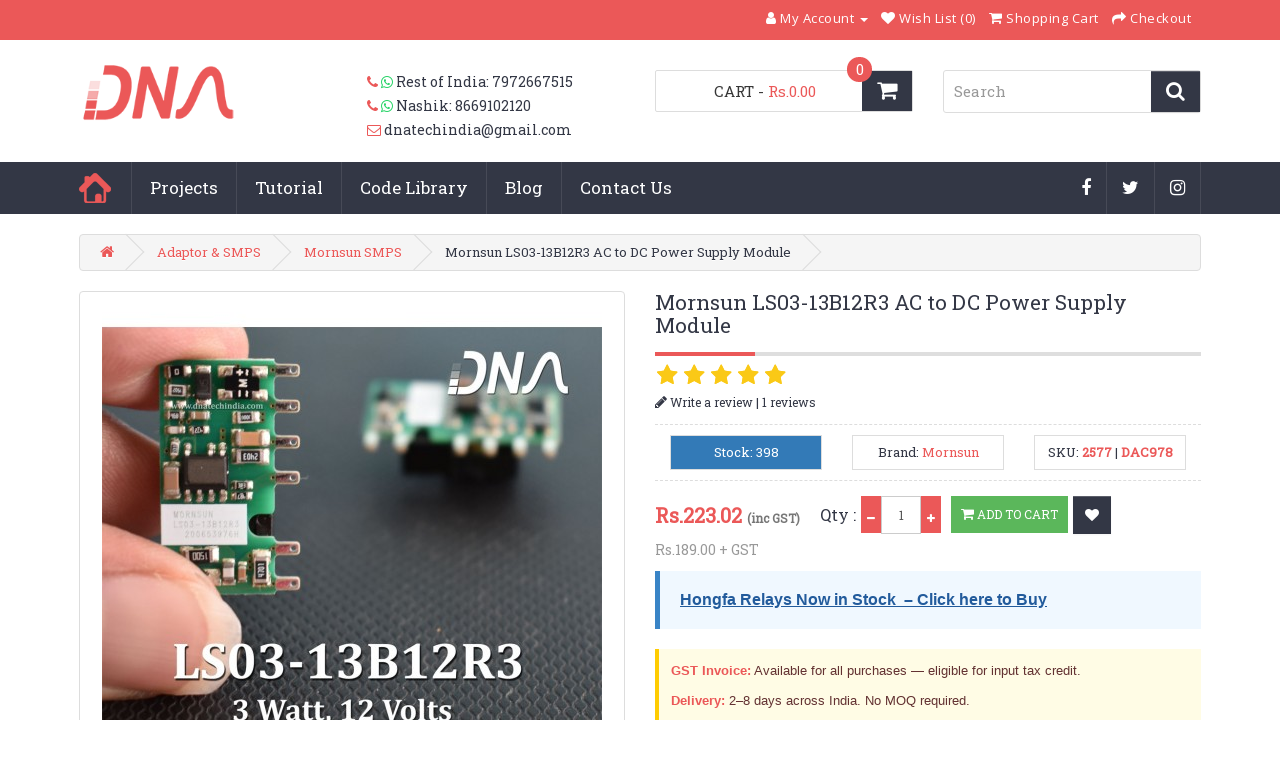

--- FILE ---
content_type: text/html; charset=utf-8
request_url: https://www.dnatechindia.com/index.php?route=product/product/review&product_id=2641
body_size: 94
content:


  
  <div class="review-info" itemprop="review" itemscope itemtype="https://schema.org/Review">

    
    <h4 itemprop="author" itemscope itemtype="https://schema.org/Person">
      <span itemprop="name">Jitender Singh</span>
    </h4>

    <div class="review-star">
      <span>
                              <span class="fa fa-stack"><i class="fa fa-star fa-stack-2x"></i><i class="fa fa-star-o fa-stack-2x"></i></span>
                                        <span class="fa fa-stack"><i class="fa fa-star fa-stack-2x"></i><i class="fa fa-star-o fa-stack-2x"></i></span>
                                        <span class="fa fa-stack"><i class="fa fa-star fa-stack-2x"></i><i class="fa fa-star-o fa-stack-2x"></i></span>
                                        <span class="fa fa-stack"><i class="fa fa-star fa-stack-2x"></i><i class="fa fa-star-o fa-stack-2x"></i></span>
                                        <span class="fa fa-stack"><i class="fa fa-star fa-stack-2x"></i><i class="fa fa-star-o fa-stack-2x"></i></span>
                        </span>

      <!-- FIX: correct ratingValue -->
      <span itemprop="reviewRating" itemscope itemtype="https://schema.org/Rating" style="display:none;">
        <meta itemprop="worstRating" content="1">
        <meta itemprop="bestRating" content="5">
        <meta itemprop="ratingValue" content="5.00">
      </span>

              <meta itemprop="datePublished" content="2025-10-03">
            <span class="date">10/03/2025</span>
    </div>

    <p itemprop="reviewBody">MORNUN LS03-13B12R3 KA PRICE BHI BAHUT ACHHA HAI, POWER SUPPLY BHI MAZEDAR HAI, 5 STAR SE BHI ZYADA!</p>
  </div>


<div class="text-right"></div>



--- FILE ---
content_type: text/css
request_url: https://www.dnatechindia.com/catalog/view/theme/DNA-Tech/stylesheet/acc_menu.css
body_size: 243
content:
#accordion_menu li a {
       /*background: url("image/arrow_item.gif") no-repeat scroll 0 center rgba(0, 0, 0, 0);*/
	line-height: 25px;
    list-style-type: none;
	}
#cssmenu ul {
    list-style: none outside none;
    margin: 0;
    padding: 0;
}
#cssmenu > ul > li {
     display: block;
    position: relative;
}
#cssmenu > ul > li.current ul {
 display:block !important;
 height: auto !important;
}

#cssmenu > ul > li:first-child {
    border-top: 0 none;
}
#cssmenu .expand {
  background-color: #eb5858;
  color: #fff;
  cursor: pointer;
  display: block;
  height: 20px;
  padding: 2px;
  position: absolute;
  right: 5px;
  top: 6px;
  width: 20px;
  font-size: 17px;
  text-align:center;
}
#cssmenu .expand::before {content: "+";left: 5px;position: absolute;top: 2px;}
#cssmenu .expand:hover {
    opacity: 1;
}
#cssmenu ul li a {
    display: block;
    padding: 5px 8px;
}
#cssmenu ul li.double a {
    display: inline-block;
    margin: 0;
}
#cssmenu ul li {
    position: relative;
	 }
#cssmenu > ul > li a.active + .expand {}
#cssmenu > ul > li a.active + .expand::before, #cssmenu > ul li.current .expand::before {content: "-"; left: 7px;position: absolute;top: 0;}
#cssmenu > ul > li > a {
    color: #363636;
    display: block;
    text-transform: none;
}
#cssmenu > ul > li > a::before {
  color: #878787;
  content: "";
  font-family: fontawesome;
  font-size: 16px;
  margin-right: 10px;
}
#cssmenu > ul > li > ul li a::before {
  color: transparent;
  content: "";
  font-family: fontawesome;
  font-size: 16px;
  margin-right: 10px;
}
#cssmenu > ul > li ul {
    display: none;
}
#cssmenu > ul > li > a.active {
    margin-bottom: 5px;
}
#cssmenu > ul > li a.active + ul {
    display: block;
}
#cssmenu a:hover {
    background: none repeat scroll 0 0 #f9f9f9;
    text-decoration: none !important;
}
#cssmenu > ul > li ul > li > a {
    text-decoration: none !important;
}